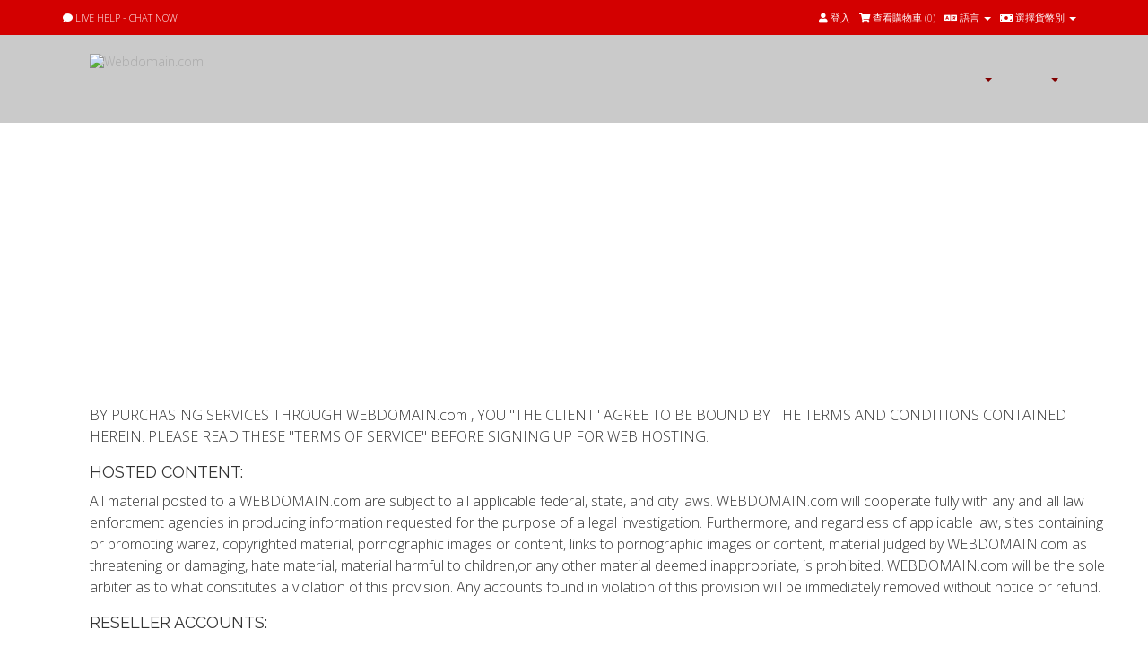

--- FILE ---
content_type: text/html; charset=utf-8
request_url: https://www.webdomain.com/terms.php?language=chinese
body_size: 18324
content:
 <!DOCTYPE html><html lang=""><head><meta charset="utf-8" /><meta http-equiv="X-UA-Compatible" content="IE=edge"><meta name="viewport" content="width=device-width, initial-scale=1"><title>Terms of Services - Webdomain.com</title><link href="//fonts.googleapis.com/css?family=Open+Sans:300,400,600|Raleway:400,700" rel="stylesheet">
<link type="text/css" rel="stylesheet" href="https://cdn.webdomain.stream/min/g=allcss&ca8e33" />

<!-- HTML5 Shim and Respond.js IE8 support of HTML5 elements and media queries -->
<!-- WARNING: Respond.js doesn't work if you view the page via file:// -->
<!--[if lt IE 9]>
  <script src="https://oss.maxcdn.com/libs/html5shiv/3.7.0/html5shiv.js"></script>
  <script src="https://oss.maxcdn.com/libs/respond.js/1.4.2/respond.min.js"></script>
<![endif]-->
<script type="text/javascript">
    var csrfToken = '1bee41b275c61c8f6dbaf94b689aa10cbdc35294',
        markdownGuide = 'Markdown Guide',
        locale = 'en',
        saved = 'saved',
        saving = 'autosaving',
        whmcsBaseUrl = "",
        requiredText = 'Required',
        recaptchaSiteKey = "";
</script>

<script type="text/javascript" src="https://cdn.webdomain.stream/min/g=alljs&ca8e33"></script> 

<!-- Google Analytics -->
<script>
(function(i,s,o,g,r,a,m){i['GoogleAnalyticsObject']=r;i[r]=i[r]||function(){
(i[r].q=i[r].q||[]).push(arguments)},i[r].l=1*new Date();a=s.createElement(o),
    m=s.getElementsByTagName(o)[0];a.async=1;a.src=g;m.parentNode.insertBefore(a,m)
    })(window,document,'script','//www.google-analytics.com/analytics.js','ga');

ga('create', 'UA-3654458-1', { cookieDomain: 'webdomain.com' });
ga('send', 'pageview');

</script>
<!-- End Google Analytics -->

<!--  BEGIN chatstack.com Live Chat HTML Code //-->
<script type="text/javascript">
<!--
	var Chatstack = {};
	Chatstack.server = 'www.webdomain.com/modules';
	Chatstack.embedded = true;
	Chatstack.locale = 'zh';
	Chatstack.plugin = 'WHMCS';
	Chatstack.name = '';
	Chatstack.email = '';
	(function(d, undefined) {
		// JavaScript
		Chatstack.e = []; Chatstack.ready = function (c) { Chatstack.e.push(c); }
		var b = d.createElement('script'); b.type = 'text/javascript'; b.async = true;
		b.src = ('https:' == d.location.protocol ? 'https://' : 'http://') + Chatstack.server + '/livehelp/scripts/js.min.js';
		var s = d.getElementsByTagName('script')[0];
		s.parentNode.insertBefore(b, s);
	})(document);
-->
</script>
<!--  END chatstack.com Live Chat HTML Code //-->

<!-- Dynamic Template Compatibility -->
<!-- Please update your theme to include or have a comment on the following to negate dynamic inclusion -->
<link rel="stylesheet" type="text/css" href="/assets/css/fontawesome-all.min.css" />

</head><body data-phone-cc-input="1"><div class="top_box"><section class="container group"> <div class="top_box_support"><ul><li><a href="#" class="LiveHelpButton"><span class="hidden-xs"><i class="fa fa-comment"></i> Live Help - Chat Now</span></a></li></ul></div><div class="top_box_inner"><ul><li class="pull-right nav"> <a href="#" class="quick-nav" data-toggle="popover" id="currencyChooser"><i class="fas fa-money-bill"></i> <span class="hidden-xs">選擇貨幣別</span> <span class="caret"></span></a><div id="currencyChooserContent" class="hidden"><ul><li><a href="/terms.php?currency=1">EUR</a></li><li><a href="/terms.php?currency=3">GBP</a></li><li><a href="/terms.php?currency=2">USD</a></li></ul></div></li><li class="pull-right nav"> <a href="#" class="quick-nav" data-toggle="popover" id="languageChooser"><i class="fa fa-language"></i> <span class="hidden-xs">語言</span> <span class="caret"></span></a><div id="languageChooserContent" class="hidden"><ul><li><a href="/terms.php?language=arabic">العربية</a></li><li><a href="/terms.php?language=azerbaijani">Azerbaijani</a></li><li><a href="/terms.php?language=catalan">Català</a></li><li><a href="/terms.php?language=chinese">中文</a></li><li><a href="/terms.php?language=croatian">Hrvatski</a></li><li><a href="/terms.php?language=czech">Čeština</a></li><li><a href="/terms.php?language=danish">Dansk</a></li><li><a href="/terms.php?language=dutch">Nederlands</a></li><li><a href="/terms.php?language=english">English</a></li><li><a href="/terms.php?language=estonian">Estonian</a></li><li><a href="/terms.php?language=farsi">Persian</a></li><li><a href="/terms.php?language=french">Français</a></li><li><a href="/terms.php?language=german">Deutsch</a></li><li><a href="/terms.php?language=hebrew">עברית</a></li><li><a href="/terms.php?language=hungarian">Magyar</a></li><li><a href="/terms.php?language=italian">Italiano</a></li><li><a href="/terms.php?language=macedonian">Macedonian</a></li><li><a href="/terms.php?language=norwegian">Norwegian</a></li><li><a href="/terms.php?language=portuguese-br">Português</a></li><li><a href="/terms.php?language=portuguese-pt">Português</a></li><li><a href="/terms.php?language=romanian">Română</a></li><li><a href="/terms.php?language=russian">Русский</a></li><li><a href="/terms.php?language=spanish">Español</a></li><li><a href="/terms.php?language=swedish">Svenska</a></li><li><a href="/terms.php?language=turkish">Türkçe</a></li><li><a href="/terms.php?language=ukranian">Українська</a></li></ul></div></li><li><a href="/clientarea.php" class="quick-nav" ><i class="fa fa-user"></i> <span class="hidden-xs">登入</span></a></li><li> <a href="cart.php?a=view" class="quick-nav"><i class="fa fa-shopping-cart"></i> <span class="hidden-xs">查看購物車 (</span><span id="cartItemCount">0</span><span class="hidden-xs">)</span></a> </li></ul></div></section><!--header_con--></div></div><div class="header_con grey_bg"><section class="container group"><div class="logo"><a href="/index.php"><img src="https://cdn.webdomain.stream/templates/webdomain/assets/images/logo.png"  alt="Webdomain.com" width="276" height="65" /></a></div><nav id="nav" class="navbar navbar-default navbar-main" role="navigation"><div class="navbar-header"><button type="button" class="navbar-toggle" data-toggle="collapse" data-target="#primary-nav"> <span class="sr-only">Toggle navigation</span> <span class="icon-bar"></span> <span class="icon-bar"></span> <span class="icon-bar"></span> </button></div><!-- Collect the nav links, forms, and other content for toggling --><div class="collapse navbar-collapse" id="primary-nav"><ul class="nav navbar-nav"><li ><a href="/domainchecker.php"></a></li><li ><a href="#" data-toggle="dropdown" class="dropdown-toggle" aria-expanded="true">&nbsp;<b class="caret"></b></a><ul class="dropdown-menu"><li><a href="/shared-hosting.php"></a></li><li><a href="/reseller-hosting.php"></a></li></ul></li><li ><a href="/ssl-certificates.php"></a></li><li ><a href="#" data-toggle="dropdown" class="dropdown-toggle" aria-expanded="true">&nbsp;<b class="caret"></b></a><ul class="dropdown-menu"><li><a href="announcements.php">公告</a></li><li><a href="knowledgebase.php">知識庫</a></li><li><a href="serverstatus.php">服務狀態</a></li><li><a href="affiliates.php">推廣註冊</a></li><li><a href="contact.php">聯絡我們</a></li></ul></li></ul></div><!-- /.navbar-collapse --></nav><!--container--></section><!--header_con--></div><div class="main_contentbox"><div class="sub_banner_con">
 <section class="wrapper group">
  <aside class="sub_banner"> 
   <div>
     <h1>Terms of Services</h1>
   </div>
  <!--sub_banner-->
  </aside>
 <!--wrapper-->
 </section>
</div>
<div class="content_box padding_box"><section id="main-body"><div class="container"><div class="row"><!-- Container for main page display content --><div class="col-xs-12 main-content">

<div class="main_outerBox col-lg-12 col-md-12 col-sm-12 col-xs-12">
  <section class="container">
    <div class="row">
      <div class="main_TextBox PaddingBox text-left col-lg-12 col-md-12 col-sm-12 col-xs-12">
        <p>BY PURCHASING SERVICES THROUGH WEBDOMAIN.com , YOU &quot;THE CLIENT&quot; AGREE TO BE BOUND BY THE TERMS AND CONDITIONS CONTAINED HEREIN. PLEASE READ THESE &quot;TERMS OF SERVICE&quot; BEFORE SIGNING UP FOR WEB HOSTING.</p>
        <h4>HOSTED CONTENT:</h4>
        <p>All material posted to a WEBDOMAIN.com are subject to all applicable federal, state, and city laws. WEBDOMAIN.com will cooperate fully with any and all law enforcment agencies in producing information requested for the purpose of a legal investigation. Furthermore, and regardless of applicable law, sites containing or promoting warez, copyrighted material, pornographic images or content, links to pornographic images or content, material judged by WEBDOMAIN.com as threatening or damaging, hate material, material harmful to children,or any other material deemed inappropriate, is prohibited. WEBDOMAIN.com will be the sole arbiter as to what constitutes a violation of this provision. Any accounts found in violation of this provision will be immediately removed without notice or refund.</p>
        <h4>RESELLER ACCOUNTS:</h4>
        <p>WEBDOMAIN.com does not offer any direct support to our reseller&#39;s customers, that is the sole responsibility of the reseller. If you are unable to resolve their support issues, or it is beyond the scope of account privileges please submit a trouble ticket to our support desk. You, the reseller, your customers or clients, and any account which is hosted under your reseller account must abide by WEBDOMAIN.com&#39;s Terms of Use Policy.</p>
        <h4>SERVER RESSOURCES:</h4>
        <p>Any web site that uses a high amount of server resources (such as, but not limited to, CPU time, memory usage, and network resources) will be given the option to either pay additional fees (which will depend on the resources required), reduce the resources used to an acceptable level, or upgrade its service. WEBDOMAIN.com will be the sole arbiter of what is considered to be a high server usage level.</p>
        <h4>UPTIME GARANTEE:</h4>
        <p>WEBDOMAIN.com guarantees 99.9% network uptime in a given month, excluding scheduled maintenance, normal system reboots, emergency system maintenance and abusive accounts. If you experience complete server downtime (which means of all server services such as, but not limited to- apache, mysql, pop, smtp etc.), we will refund 5% of your monthly fee if we cannot restore network connectivity within 120 continuous minutes. If your outage takes longer, we will refund an additional 10% of your monthly fee for each additional 60 continuous minutes (up to 100% of your monthly fee). Network uptime includes functioning of all network infrastructure including routers, switches and cabling, but does not include services or software running on your server. Network downtime exists when a particular client is unable to transmit and receive data, that customers provides us a tracert from their location to our servers (verifying the outage is due to our servers).</p>
        <p>This guarantee applies to the network connectivity and server uptime, but does not apply to &quot;acts of god&quot; or &quot;war&quot; or other issues outside of our control. If you have a dedicated server through our network, the same SLA applies. Customers SLA does not cover any load issues caused by illegal or mis-configured customer software running on the server. Connectivity is measured as the ability of the server to transmit and receive data, (i.e.: that means if mySQL is down but your website is still working and/or your email is working there is no downtime).</p>
        <p>To be eligible for this SLA, your account must be in good standing. To have your account credited under the SLA a trouble ticket must be submitted and verified, you must provide third party documentation verifying the downtime. All requests for credit should be made to the billing department with a trouble ticket number referenced by the 3rd of the following month. Any customer within the WEBDOMAIN.com Network automatically qualifies to participate in this SLA.</p>
        <h4>SPAMMING:</h4>
        <p>The sending of unsolicited email using WEBDOMAIN.com resources or from an address hosted on a WEBDOMAIN.com server is expressly prohibited.<br />
          First violations of this policy will result in an &quot;Administrative Fee&quot; of &euro;50 and your account will be reviewed for possible immediate termination.<br />
          A second violation will result in an &quot;Administrative Fee&quot; of &euro;100 and immediate termination of your account.<br />
          Users who violate this policy agree that in addition to these &quot;Administrative&quot; penalties, they will pay &quot;Research Fees&quot; not to exceed &euro;75 per hour that WEBDOMAIN.com personnel must spend to investigate the matter.</p>
        <p>WEBDOMAIN.com reserves the right to determine, in its sole and absolute discretion, what constitutes a violation of this provision.</p>
        <h4>BULK EMAIL POLICY:</h4>
        <p>We also monitor &quot;Bulk E-mail&quot;. Any mailing over 2500 messages must be pre-approved. In addition, any email account sending over 500 messages per day will be considered &quot;Bulk&quot;. There are some arrangements that can be made to accommodate a user with a large list which includes extra fees and special mail scheduling software. There is a limit of 250 email per hour that each domain can send out through SMTP.<br />
          WEBDOMAIN.com reserves the right to determine, in its sole and absolute discretion, what constitutes a violation of this provision.</p>
        <h4>IP ADDRESS OWNERSHIP:</h4>
        <p>If WEBDOMAIN.COM assigns Customer an Internet Protocol address for Customer&#39;s use, the right to use that Internet Protocol address shall belong only to WEBDOMAIN.COM and Customer shall have no right to use that Internet Protocol address except as permitted by WEBDOMAIN.com in its sole discretion in connection with the Services, during the term of this Agreement.<br />
          WEBDOMAIN.com shall maintain and control ownership of all Internet Protocol numbers and addresses that may be assigned to Customer by WEBDOMAIN.com and we reserves the right to change or remove any and all such Internet Protocol numbers and addresses, in ours sole and absolute discretion.<br />
          Our allocation of IP addresses is limited by ARIN&#39;s new policies. These new policies state that use of IP addresses for IP based virtual hosts will not be accepted as justification for new IP addresses. What this means to you is that you MUST use name-based hosting where possible. We will periodically review IP address usage, and if we find that clients are using IP addresses where name-based hosting could be used, we will revoke authorization to use those IP addresses that could be used with name-based hosting.</p>
        <h4>TRAFFIC USAGE:</h4>
        <p>All WEBDOMAIN.com accounts come with a preset amount of transfer, expressed in gigabytes. The first time an account exceeds this amount, a notification will be issued offering an opportunity to upgrade. Subsequent overages will be billed at a rate of &euro;3/GB unless otherwise documented during signup. Traffic is always measured in 1GB increments and overages will not be prorated.</p>
        <h4>SYSTEM AND NETWORK SECURITY:</h4>
        <p>Users are prohibited from violating or attempting to violate the security of the WEBDOMAIN.com Network. Violations of system or network security may result in civil or criminal liability. WEBDOMAIN.com will investigate occurrences, which may involve such violations and may involve, and cooperate with, law enforcement authorities in prosecuting Users who are involved in such violations. These violations include, without limitation:<br />
          Accessing data not intended for such user or logging into a server or account, which such user is not authorized to access.<br />
          Attempting to probe, scan or test the vulnerability of a system or network or to breach security or authentication measures without proper authorization.<br />
          Attempting to interfere with service to any user, host or network, including, without limitation, via means of overloading, &quot;flooding&quot;, &quot;mail bombing&quot; or &quot;crashing&quot;.<br />
          Forging any TCP/IP packet header or any part of the header information in any e-mail or forum posting.<br />
          Taking any action in order to obtain services to which such user is not entitled.<br />
          Attempting to couple many hosting packages together to take advantage of massive space or bandwidth allocations. Each hosting package purchased is unique to a domain name and use - please do not purchase multiple &quot;plan 1&#39;s&quot; for instance to get the combined bandwidth &amp; space. WEBDOMAIN.com will stop such transactions and label them as deceptive. We have an upgrade path for all services and we can often times work out special deals for users if they ask us for the assistance.</p>
        <h4>WEBSCRIPTS:</h4>
        <p>Any scripts that pose a potential security risk or are deemed to be adversely affecting server performance or network integrity will be shut down or will be automatically removed without prior notice. WEBDOMAIN.com does not permit webscripts sharing with domains not hosted by WEBDOMAIN.com or any scripts that may be abused for UCE purposes.</p>
        <h4>CHATROOMS:</h4>
        <p>WEBDOMAIN.com does not allow Web Hosting and Reseller customers to install their own chat rooms. Chat rooms tend to require significant system resources and therefore cannot be permitted as an account option. WEBDOMAIN.com provides chat rooms that meet most users&#39; needs and run without hindering system performance.</p>
        <h4>BACKGROUND RUNNING PROGRAMS:</h4>
        <p>WEBDOMAIN.com may allow programs to run in the background. These programs will be considered on an individual basis and Web Hosting and Reseller customers will incur extra charges based on system resources used and operational maintenance needed.<br />
          If you wish to run background programs please contact WEBDOMAIN.com at sales@webdomain.com so that we can arrange set-up.<br />
          IRC:</p>
        <p>WEBDOMAIN.com does not allow IRC or IRC bots to be operated by Web Hosting and Reseller customers. If an IRC program is discovered, immediate termination will result without warning. The following processes are illegal on our servers and will be killed automatically: BitchX, bnc, eggdrop, guardservices, ircd, psyBNC, ptlink, or like services.</p>
        <h4>MULTIMEDIA FILES:</h4>
        <p>Multimedia files are defined as any audio and/or video files. WEBDOMAIN.com Web Hosting and Reseller accounts are not to be used for the purposes of distributing and storing unusual amounts of multimedia files.<br />
          Any web site whose disk space usage for storing multimedia files exceeds 70% of its total usage, in terms of total size or number of files, will be considered to be using an unusual amount of multimedia files.</p>
        <h4>GAME SERVER SOFTWARE:</h4>
        <p>WEBDOMAIN.com prohibits the use of any game server software on any hosting or reseller accounts.</p>
        <h4>SSH/TELNET ACCESS:</h4>
        <p>SSH access is not granted to users. Customers who still need such access will have to open a trouble tickets to get a provisional priviledge added to their account. However we do offer Secure File Transfer Protocal (SFTP). SFTP maybe be granted to those who wish to securely transfer files to and from the server. Set-Up Fees may apply, please contact sales@webdomain.com for more details.<br />
          Applications and scripts like phpshell / cgitelnet scripts, but not limited to just those two, are not allowed at all, for any reason on our servers. Any website found with this script installed will be immediatly terminated. WEBDOMAIN.com reserves the right to determine, in its sole and absolute discretion, what constitutes a violation of this provision.</p>
        <h4>BACKUPS:</h4>
        <p>In the normal course of business, WEBDOMAIN.com will not be responsible for maintaining backups of client email or web files. Each client is responsible for maintaining their own backups as provided by the control panel, &quot;phpmyadmin&quot; utility, or any other software chosen to archive site data. WEBDOMAIN.com shall not be held responsible for any lost data, web files, or any web site contents, regardless of the reasoning for data loss or system causes. Anyway, for security purpose, WEBDOMAIN.com manage 2 backups/month + 1 daily backup. In any case, the custommer can request a restore of his data, on the date of the last backup, for a &euro;15 fee*.</p>
        <h4>SERVER UPGRADES:</h4>
        <p>WEBDOMAIN.com may discontinue, upgrade, replace, modify, or change in any way, without limitation or notification to customers, any software, application, program, data, hardware, equipment, or portions or components thereof, used to provide customers with WEBDOMAIN&#39;s services. Certain changes to WEBDOMAIN.com&#39;s services may affect the operation of customers personalized applications and content. Each customer is solely responsible, and WEBDOMAIN.com is not liable, for any and all such personalized applications and content, except as expressly agreed to by WEBDOMAIN.com.</p>
        <h4>PAYMENTS:</h4>
        <p>All charges are originally shown in European Euros. Payments are to be made in European Euros.<br />
          WEBDOMAIN.com accepts the following types of payment:<br />
          - Credit card (VISA, MasterCard)<br />
          - PayPal (Only Verified accounts will be accepted)<br />
          All payments are due on the first of each month. If you provide WEBDOMAIN.com your credit card information, you authorize WEBDOMAIN.com to automatically charge your credit or debit card for charges that apply to your account. Recurring charges will be posted to your credit card or paypal account until such time that you cancel your account in accordance with WEBDOMAIN.com&#39;s Billing Policy in the TOS. You are responsible for directly updating, or notifying WEBDOMAIN.com, of any changes to your credit card (including, but not limited to card number, expiration date, billing address, or card status).<br />
          Accounts that are two (2) days past due will be automatically suspended. For resellers if you are (2) days past due all your accounts will be suspended. Sites suspended for non-payment, may be required to pay up to an entire year in advance before being un-suspended and/or pay a &euro;30.00 re-connection fee, per incident. In addition, all fees due, must be collected before re-activation. Accounts that are not collectable by WEBDOMAIN.com may be turned over to an outside collection agency for collection. If your account is turned over for collection, you agree to pay the company a &quot;Processing and Collection&quot; Fee of not less than &euro;50, but no more than &euro;150.</p>
        <h4>BILLING CYCLES (TERMS):</h4>
        <p>WEBDOMAIN.com offers a monthly, quartely, bi-yearly and yearly Billing Cycles (terms) for hosting charges. The Billing Cycle begins on the first day of the month after the Plan Activation Date. All additional features added to an account are charged monthly. Additional items are non-refundable.<br />
          STATEMENTS:</p>
        <p>WEBDOMAIN.com does not mail paper invoices or statements. We will notify you 5 days prior to billing your account, this is a reminder for your records, once your account is billed you will get a email notice of payment from the payment processor.</p>
        <h4>REACTIVATION:</h4>
        <p>Customers that wish to reactivate a closed account will be assessed a &euro;30 reactivation fee.</p>
        <h4>SPECIALS OFFERS:</h4>
        <p>WEBDOMAIN.com regulary runs specials on hosting and reseller packages. If you have purchased an hosting or reseller package from WEBDOMAIN.com and within the first 30 calendar day&#39;s of that account WEBDOMAIN.com offers a special on the same named package or plan that you have purchased, you can have your features upgraded or altered to match the features of the special offer.<br />
          If you account is older than 30 calendar days, you will have to upgrade your hosting/reseller plan to receive the special and it&#39;s additional features. If a hosting and/or reseller plan offers a reduced price anytime after you purchase your account, you will have to upgrade your current plans to receive the special offer pricing and features.</p>
        <h4>WEBHOSTING PLAN CHANGES:</h4>
        <p>Customers electing to change to a lower priced hosting plan will be charged a &euro;15 downgrade fee. There is no upgrade fee for upgrading to a higher priced plan, however, you will be charged any difference between orginal package plan rate and the new package plan rate.</p>
        <h4>30-DAY GUARANTEE:</h4>
        <p>WEBDOMAIN.com is very proud to offer it&#39;s clients an unconditional 30-day money back guarantee. We are confident that you will be very happy with our service, but should you become unsatisfied at any time within the first 14 days after your account activation, WEBDOMAIN.com will refund your entire hosting fee excluding any applicable setup charges.<br />
          NOTE: There are NO REFUNDS for any addon services, domain transfers/purchases and/or optional domain services, software purchases, lease purchases etc., our 30-Day Money Back Guarantee applies soley to hosting package payment.</p>
        <h4>ACCOUNT CANCELLATION:</h4>
        <p>Hosting plans will automatically renew until a plan is cancelled. In order to cancel service, you must contact WEBDOMAIN.com&#39;s Billing Team, at <a href="mailto:sales@webdomain.com">sales@webdomain.com</a>. WEBDOMAIN.com&#39;s billing representatives will assist you with the cancellation process. Please be aware that there are no pro-rated refunds after the first 30 days of service.</p>
        <p>Cancellation requests must be received by WEBDOMAIN.com a minimum of five (5) days prior to the end of your Billing Cycle for all other plans. Cancellations submitted later than this time may result in automatic renewal of your hosting plan. Cancellations become effective on the day processed by WEBDOMAIN.com. WEBDOMAIN.com is unable to cancel your account effective for a future date. WEBDOMAIN.com will confirm the cancellation request when it is processed. If you do not receive a confirmation, please contact WEBDOMAIN.com as soon as possible.</p>
        <p>If you request to cancel your account within the first 30 days of service and request a refund, your account will be closed immediately once the refund is processed.</p>
        <p>WEBDOMAIN.com does not monitor, and will not automatically cancel, plans for problems related to domain name transfers, non-usage, Internic, your ISP, or any other secondary issues not directly related to WEBDOMAIN.com&#39;s services. Cancellation of services does not relieve the customer from paying any outstanding balance owed on the account. WEBDOMAIN.com reserves the right to cancel any account, at any time, without notice, for any reason WEBDOMAIN.com considers appropriate.</p>
        <h4>CREDIT CARDS DISPUTE/CHARGEBACK:</h4>
        <p>WEBDOMAIN.com has a zero tolerance policy for chargebacks. Any customer who disputes any credit card payment is subject to a fine, suspension and account termination at WEBDOMAIN&#39;s discretion. A charge of &euro;50.00 per chargeback will be assessed to all accounts that we receive a chargeback for, and may be turned over to an outside collections agency. If your account is turned over for collection, you agree to pay the company a &quot;Processing and Collection&quot; Fee of not less than &euro;50, but no more than &euro;150.</p>
        <h4>REFUND &amp; DISPUTES:</h4>
        <p>All payments to WEBDOMAIN.com are non refundable. This includes the normal and subsequent charges regardless of usage. All overcharges or billing disputes must be reported within 60 days of the time the dispute occurred. If you dispute a charge to your credit card issuer that, in WEBDOMAIN.com&#39;s sole discretion is a valid charge under the provisions of this Terms of Service (TOS), you agree to pay WEBDOMAIN.com an &quot;Administrative Fee&quot; of not less than &euro;30 and not more than &euro;50.</p>
        <h4>NEW DOMAIN ACCOUNTS:</h4>
        <p>All new webhosting accounts involving new domains will be set up and entered into our DNS servers within 3 to 5 business days. Due to unforeseen complications, however, this process may sometimes require up to 7 business days. If the new domain is registered by the account holder, there will be no handling fee. If the domain is registered by WEBDOMAIN.com on behalf of the account holder a handling fee will be incurred.</p>
        <h4>TRANSFER OF DOMAINS:</h4>
        <p>New webhosting accounts which involve the transfer of a domain from another provider to WEBDOMAIN.com will require a minimum of seven (7) days to be set up and entered into our DNS servers. In some cases, such transfers may take up to sixty (60) days. Due to the unpredictable nature of the transfer process, no guarantees are made regarding the amount of time a specific transfer may take. If the transfer of the domain is done by WEBDOMAIN.com on behalf of the account holder a handling fee will be incurred. If the customer cancels service during the transfer period for any reason, all charges are considered earned.</p>
        <h4>OWNERSHIP OF WEBSITE:</h4>
        <p>The legal owner of customers web sites and accounts with WEBDOMAIN.com will be the individual or organization whose name is listed in WEBDOMAIN.com&#39;s database as the owner. Customers will fully cooperate with and abide by any and all of WEBDOMAIN.com&#39;s security measures and procedures in the event of any dispute over ownership of customers web sites and accounts with WEBDOMAIN.com.</p>
        <h4>PERSONAL INFORMATIONS:</h4>
        <p>You must provide us with, and keep current, good contact information for you. Address, e-mail, fax, and telephone contacts are used, in that order of preference.</p>
        <h4>COURTESY:</h4>
        <p>WEBDOMAIN.com will not tolerate any verbal abuse to it&#39;s staff and/or customers. If such situations occur WEBDOMAIN.com can and will deactivate your account immediately without refund to the offender.</p>
        <h4>COPYRIGHT INFRIGEMENT:</h4>
        <p>The Digital Millennium Copyright Act (&quot;DMCA&quot;) sets forth the law regarding the use of copyrighted materials on the Internet. All WEBDOMAIN.com customers are subject to the requirements of the DMCA. Individuals or entities submitting notifications of copyright infringement by a WEBDOMAIN.com customer (per the DMCA) to WEBDOMAIN.com must follow the below procedures. Copyright infringement notifications submitted to WEBDOMAIN.com according to these procedures will be processed within 21 days of receipt. Customers who are the subject of a DMCA notification that meets the below criteria may be subject to account termination at WEBDOMAIN.com&#39;s sole discretion.</p>
        <p>DMCA Copyright Infringement Notification Requirements:</p>
        <p style="margin-left: 40px;">a. Signature of the copyright owner or a person authorized to act on the copyright owner&#39;s behalf (the &quot;Claimant&quot;).<br />
          b. Identification of the copyrighted work(s) claimed to have been infringed.<br />
          c. Identification of the material claimed to infringe the copyright(s), and enough information for WEBDOMAIN.com to locate it including URLs and specific descriptions of the infringing material at each URL.<br />
          d. The Claimant&#39;s name, address, and telephone number(s).<br />
          e. A statement that the Claimant has a good faith belief that use of the disputed material is not authorized by the copyright owner or his agent.<br />
          f. A statement, under penalty of perjury, that the information in the notification of copyright infringement is accurate and that the Claimant is authorized to act on behalf of the copyright owner.<br />
          g. Mail the notification to: <a href="mailto:abuse@webdomain.com">abuse@webdomain.com</a></p>
        <h4>CUSTOMER RESPONSIBILITY:</h4>
        <p>Customers are required to use the WEBDOMAIN.com network responsibly. This includes respecting the other customers of WEBDOMAIN.com. WEBDOMAIN.com reserves the right to suspend and/or cancel service with any customer who uses the WEBDOMAIN.com network in such a way that adversely affects other WEBDOMAIN.com customers. While WEBDOMAIN.com may monitor its service electronically to determine that its facilities are operating satisfactorily, as a general practice, WEBDOMAIN.com does not monitor its customers communications or activities to determine whether they are in compliance with the TOS. However, when WEBDOMAIN.com becomes aware of any violation of the TOS or other user agreements, WEBDOMAIN.com may take any action to stop or correct such violation, including, but not limited to, denying access to WEBDOMAIN.com&#39;s services and equipment. In addition, WEBDOMAIN.com may take action against a customer.<br />
          Customers are solely responsible for ensuring the Services are renewed and they are solely responsible for ensuring there is adequate funding for the Services to be renewed. WEBDOMAIN.com shall have no liability to the customer or any third party in connection with the renewal or any attempt to renew the services as described herein, including, but not limited to, any failure or errors in renewing or attempting to renew the Services. The foregoing limitation is in addition to any other limitations of liability set forth in this Agreement.</p>
        <h4>PRIVACY:</h4>
        <p>WEBDOMAIN.com is concerned with the privacy of on-line communications and web sites. In general, the Internet is neither more nor less secure than other means of communication, including mail, facsimile, and voice telephone service; all of which can be intercepted and otherwise compromised. As a matter of prudence, however, WEBDOMAIN.com urges its customers to assume that all of their on-line communications are insecure. Anyway, Your privacy is important to us. We protect your personal information vigorously, through our secure encrypted servers whenever you enter such data, and through our own privacy policy, designed to protect everything that is yours. Though, WEBDOMAIN.com cannot take any responsibility for the security of information transmitted over WEBDOMAIN.com&#39;s facilities. Please refer to our Privacy Policy for further details.</p>
        <h4>INDEMNIFICATION:</h4>
        <p>WEBDOMAIN.com wishes to emphasize that in agreeing to this Terms of Service (ToS), customer indemnifies WEBDOMAIN.com for any violation of the this Terms of Service (ToS) that results in loss to WEBDOMAIN.com or the bringing of any claim against WEBDOMAIN.com by any third-party. This means that if WEBDOMAIN.com is sued because of a customer&#39;s or a customer of a customer&#39;s activity, the customer will pay any damages awarded against WEBDOMAIN.COM, plus all costs and attorney&#39;s fees.</p>
        <h4>LIMITATION OF LIABILITY:</h4>
        <p>Hardware failures sometimes occur and are not within the control of WEBDOMAIN.com . WEBDOMAIN.com uses quality parts to reduce the possiblity of a failure, and will do everything possible to minimize the impact of a failure, should it occur. WEBDOMAIN.com shall not however be responsible for any claimed damages, including incidental and consequential damages, which may arise from WEBDOMAIN.com servers going off-line or being unavailable for any reason whatsoever. Furthermore, WEBDOMAIN.com shall not be responsible for any claimed damages, including incidental or consequential damages, resulting from the corruption or deletion of any web site on one of WEBDOMAIN.com servers. All damages shall be limited to the immediate termination of service.<br />
          You agree that our entire liability, and your exclusive remedy, with respect to any Services(s) provided under this Agreement and any breach of this Agreement is solely limited to the amount you paid for the initial registration of your domain name. WEBDOMAIN.com and its directors, employees, affiliates, subsidiaries, agents and third party providers, ICANN and the applicable registries shall not be liable for any direct, indirect, incidental, special or consequential damages resulting from the use or inability to use any of the Services or for the cost of procurement of substitute services. Because some states do not allow the exclusion or limitation of liability for consequential or incidental damages, in such states, our liability is limited to the extent permitted by law. We disclaim any and all loss or liability resulting from, but not limited to: (1) loss or liability resulting from access delays or access interruptions; (2) loss or liability resulting from data non-delivery or data mis-delivery; (3) loss or liability resulting from acts of God; (4) loss or liability resulting from the unauthorized use or misuse of your account identifier or password; (5) loss or liability resulting from errors, omissions, or misstatements in any and all information or services(s) provided under this Agreement; (6) loss or liability resulting from the interruption of your Service. You agree that we will not be liable for any loss of registration and use of your domain name, or for interruption of business, or any indirect, special, incidental, or consequential damages of any kind (including lost profits) regardless of the form of action whether in contract, tort (including negligence), or otherwise, even if we have been advised of the possibility of such damages.</p>
        <h4>THIRD PARTY LICENCES:</h4>
        <p>WEBDOMAIN.com makes a reasonable effort to provide customers with technologies, developments, and innovations (collectively &quot;Technologies&quot;), part of which may be licensed, or co-branded, from or by, third party entities. However, WEBDOMAIN.com makes NO warranty of any kind, either express or implied, regarding the quality, accuracy, reliability, validity, or continued existence of any or all aspects of such Technologies. Moreover, WEBDOMAIN.com specifically disclaims all warranties of merchantability and and fitness for a particular purpose for such Technologies. Furthermore, no customer will hold WEBDOMAIN.com liable in any way for the revocation of any license, which has been licensed to WEBDOMAIN.com. The use of the Technologies obtained from or through WEBDOMAIN.com, or any other referred third party, whether directly or indirectly, is at the sole risk of customers.</p>
        <h4>NON-WEBDOMAIN.com PRODUCTS:</h4>
        <p>Any mention of non-WEBDOMAIN.com products by WEBDOMAIN.com, its employees, or any third party entity related to WEBDOMAIN.com is for information purposes only and does not constitute an endorsement or recommendation by WEBDOMAIN.com. WEBDOMAIN.com disclaims any and all liabilities for any representation or warranty made by the vendors of such non-WEBDOMAIN.com products or services.</p>
        <h4>INTELLECTUAL PROPERTY:</h4>
        <p>Customers will not, without WEBDOMAIN.com&#39;s express written consent, copy, reproduce, republish, or otherwise use any material, in whole or in part, that is located on WEBDOMAIN.com&#39;s web site, and customers will not use any of WEBDOMAIN.com&#39;s trademarks, service marks, copyrighted materials, or other intellectual property without WEBDOMAIN.com&#39;s express written consent. Customers will not, in any way, misrepresent their relationship with WEBDOMAIN.com, attempt to pass themselves off as WEBDOMAIN.com, or claim that customers are WEBDOMAIN.com.</p>
        <h4>ASSIGNEMENT:</h4>
        <p>Customers may not assign or delegate their rights or obligations under the TOS or other agreement for WEBDOMAIN.com&#39;s services, either in whole or in part, without the prior written consent of WEBDOMAIN.com.</p>
        <h4>MINIMUM AGE REQUIREMENT:</h4>
        <p>WEBDOMAIN.com customers must be at least 18 years of age. Any individual under the age of 18 years (&quot;Minor&quot;) must have a parent or guardian accept the TOS in order for the Minor to become a WEBDOMAIN.com customer. A parent or guardian who accepts the TOS on behalf of a Minor will be primarily liable for ensuring complete and proper compliance with the TOS, including the timely and full payment of the charges for WEBDOMAIN.com services, and such primary liability will continue even when the Minor has attained the age of 18, unless the parent or guardian obtains WEBDOMAIN.com&#39;s express written consent to the contrary. Any acceptance of the TOS or any other agreement for WEBDOMAIN.com&#39;s services will be deemed null and void to the extent that WEBDOMAIN.com will not be liable in any way as a result of the Minor&#39;s age or legal incapacity or the Minor&#39;s use of WEBDOMAIN.com&#39;s services. In addition, the parent or legal guardian of the Minor must be listed as the account holder.</p>
        <h4>FORCE MAJEURE:</h4>
        <p>WEBDOMAIN.com will not be liable for delays in its performance of the TOS or WEBDOMAIN.com services caused by circumstances beyond WEBDOMAIN.com&#39;s reasonable control, including acts of God, wars, insurrection, civil commotions, riots, national disasters, earthquakes, strikes, fires, floods, water damage, explosions, shortages of labor or materials, labor disputes, transportation problems, accidents, embargoes, or governmental restrictions (collectively &quot;Force Majeure&quot;). WEBDOMAIN.com will make reasonable efforts to reduce to a minimum and mitigate the effect of any Force Majeure. Notwithstanding anything contained elsewhere herein, lack of finances will not be considered an event of Force Majeure nor will any event of Force Majeure suspend any obligation of customers for the payment of money due. Any waiver, modification, or amendment of any provision of the TOS or other agreement for WEBDOMAIN.com services, initiated by a customer, will be effective only if accepted in writing and signed by an authorized representative of WEBDOMAIN.com.</p>
        <h4>INDEPENDANT CONTRACTORS:</h4>
        <p>Nothing in this Agreement will be construed as creating a partnership or relationship of employer and employee, principal and agent, partnership or joint venture between WEBDOMAIN.com and its customers. Each of WEBDOMAIN.com and its customers will be deemed an independent contractor at all times and will have no right or authority to assume or create any obligation on behalf of the other, except as may be expressly provided herein.</p>
        <h4>CONSTRUCTION AND INTERPRETATION:</h4>
        <p>Wherever in this TOS the masculine, feminine, or neuter gender is used, it will be construed as including all genders, and wherever the singular is used, it will be deemed to include the plural and vice versa, where the context so requires. The division of the TOS into sections/paragraphs, and the insertion of headings/captions, are for convenience of reference only and will not affect the construction or interpretation of the TOS. Any rule of construction to the effect that any ambiguity is to be resolved against the drafting party will not be applicable in the construction or interpretation of the TOS.</p>
        <h4>RESERVED RIGHTS:</h4>
        <p>In addition to the above mentioned items, WEBDOMAIN.com reserves additional rights as a part of this agreement. WEBDOMAIN.com , acting in the best interest of the majority of its customers, reserves the right to suspend or remove an account from the system without reason, so long as any unused portion of the amount billed to the client is refunded. This refund will not include any applicable setup charges or activation fees. Furthermore, in the event that suit is brought against WEBDOMAIN.com or graphicAtelier, the laws and regulations of Austria, will be upheld.</p>
        <h4>COMPLETE AGREEMENT AND EXCLUSIVITY:</h4>
        <p>The TOS, and/or any other specific agreement for WEBDOMAIN.com services, constitutes the complete understanding and agreement between WEBDOMAIN.com and its customers. Except when expressly agreed to the contrary in signed writing by an authorized representative of WEBDOMAIN.com, the TOS supersedes any other written (including digitized/computerized) agreement, oral agreement, and/or agreement by conduct. This TOS, and/or any other specific agreement for WEBDOMAIN.com services is between WEBDOMAIN.com and its customers only and will not confer any rights in any third party except as otherwise expressly provided by WEBDOMAIN.com.</p>
        <h4>GOVERNING LAW AND SEVERABILITY:</h4>
        <p>The TOS, and any other agreement for WEBDOMAIN.com services, will be governed by and construed in accordance with the laws of the State of Ober&ouml;sterreich, Austria without reference to its conflicts of laws principles. Any litigation or arbitration between a customer and WEBDOMAIN.com will take place in Linz, Linz Land, and the customer will consent to personal jurisdiction and venue in that jurisdiction. If any provision or portion of the TOS or other WEBDOMAIN.com agreement is found by a court of competent jurisdiction to be unenforceable for any reason, the remainder of the TOS or the agreement will continue in full force and effect.<br />
          Any questions related to this TOS, should be addressed to: <a href="mailto:sales@webdomain.com">sales@webdomain.com</a></p>
        <!--main_TextBox--> 
      </div>
      <!--row--> 
    </div>
    <!--container--> 
  </section>
  <!--main_outerBox--> 
</div>


</div></div><!-- /.main-content --><div class="clearfix"></div></div></div></section></div><div class="content_box black_bg"><section class="wrapper group"><aside class="pricing_box"><h3></h3><div class="transparent_btn btn2"><a href="/cart.php"></a></div><!--pricing_box--></aside><!--wrapper--></section><!--content_box--></div><!-- =========== --><!-- Footer Area --><!-- =========== --><div class="footer_con black_bg2"><section class="wrapper group"><aside class="sitemap col-xs-12"><h4></h4><ul class="list1"><li><a href="/domainchecker.php"></a></li><li><a href="/shared-hosting.php"></a></li><li><a href="/reseller-hosting.php"></a></li><li><a href="/ssl-certificates.php"></a></li></ul><!--sitemap--></aside><aside class="sitemap col-xs-12"><h4></h4><ul class="list1"><li><a href="/announcements.php">公告</a></li><li><a href="/knowledgebase.php">知識庫</a></li><li><a href="/supporttickets.php">服務單</a></li><li><a href="/submitticket.php">送出服務單</a></li><li><a href="/contact.php">聯絡我們</a></li></ul><!--sitemap--></aside><aside class="sitemap col-xs-12"><h4></h4><ul class="list1"><li><a href="/terms.php">服務條款</a></li><li><a href="/privacy-policy.php"></a></li></ul><!--sitemap--></aside><aside class="sitemap col-xs-12"><h4></h4><ul class="list2"><li><i class="fa fa-facebook-square"></i> <a href="https://www.facebook.com/webdomaincom/">Facebook</a></li><li><i class="fa fa-twitter-square"></i> <a href="https://twitter.com/webdomaincom">Twitter</a></li><li><i class="fa fa-google-plus-square"></i> <a href="https://plus.google.com/+WebdomaincomWalnut">Google+</a></li></ul><!--sitemap--></aside><aside class="sitemap col-xs-12"><h4>新聞</h4><div class="announcement-single"><h6><span class="label label-default">8 Aug</span><a href="https://www.webdomain.com/index.php?rp=/announcements/95">Imunify360</a></h6></div><div class="announcement-single"><h6><span class="label label-default">2 Jan</span><a href="https://www.webdomain.com/index.php?rp=/announcements/94">Happy new year</a></h6></div><div class="announcement-single"><h6><span class="label label-default">16 Oct</span><a href="https://www.webdomain.com/index.php?rp=/announcements/89">ASSP v2 and DMARC</a></h6></div><div class="announcement-single"><h6><span class="label label-default">4 Jan</span><a href="https://www.webdomain.com/index.php?rp=/announcements/87">Meltdown & Spectre</a></h6></div><!--sitemap--></aside><!--wrapper--></section><!--footer_con--></div><div class="copyright_con black_bg2"><section class="wrapper group"><aside class="copyright"><div class="logo"><a href="/index.php"><img src="https://cdn.webdomain.stream/templates/webdomain/assets/images/logo-footer.png" alt="Webdomain.com" width="191" height="45" /></a></div><p>|  &copy; 1998-2026 All Rights Reserved</p><ul><li>您的 IP: 3.22.42.66 |</li><li><a href="/serverstatus.php">伺服器狀態</a></li><a href="#" class="back-to-top"><i class="fas fa-chevron-up"></i></a></ul><!--copyright--></aside><!--wrapper--></section><!--copyright_con--></div> 
<script type="text/javascript">
$(document).ready(function(){
	$('#menu').slicknav({prependTo: '#menu_area'});
	$( "#tabs" ).tabs();
	$("#banner_slider").owlCarousel({
        autoPlay : 5000,
        stopOnHover : true,
        navigation:true,
        paginationSpeed : 2000,
        goToFirstSpeed : 2000,
        singleItem : true,
        autoHeight : true,
        transitionStyle:"fade"
 });
 	$("#testimonial_slider").owlCarousel({
		jsonPath : 'index.php?m=whmcs_reviews&json=true',
    	jsonSuccess : customDataSuccess,
        autoPlay : 4000,
        stopOnHover : true,
        navigation:true,
        paginationSpeed : 2000,
        goToFirstSpeed : 2000,
        singleItem : true,
        autoHeight : true,
        //transitionStyle:"fade"
 });
 function customDataSuccess(data){
    var content = "";
    for(var i in data["reviews"]){
       
       var client = data["reviews"][i].client;
       var rating = data["reviews"][i].rating;
	   var msg = data["reviews"][i].msg;
content += "<aside class=\"testimonial_box padding_box text_align\"><img src=\"https://cdn.webdomain.stream/templates/webdomain/assets/images/coma.png\" alt=\"\" width=\"28\" height=\"21\" /><p>" +msg+ "</p><span class=\"name\">" +client+ "</span><!--testimonial_box--></aside>"} 
    $("#testimonial_slider").html(content);
  }
});
	/*var nav = $('.header_con').offset();
  $(window).scroll(function () {
        if ($(this).scrollTop() > 0) {
           $('.header_con').addClass("f-nav");
			$(".main_contentbox").addClass("margin_top");
        } else {
            $('.header_con').removeClass("f-nav");
			$(".main_contentbox").removeClass("margin_top");
        }
});*/
</script> 
<script type="text/javascript">
/* <![CDATA[ */
var google_conversion_id = 1028762875;
var google_custom_params = window.google_tag_params;
var google_remarketing_only = true;
/* ]]> */
</script>
<script type="text/javascript" src="//www.googleadservices.com/pagead/conversion.js">
</script>
<noscript>
<div style="display:inline;">
<img height="1" width="1" style="border-style:none;" alt="" src="//googleads.g.doubleclick.net/pagead/viewthroughconversion/1028762875/?value=0&amp;guid=ON&amp;script=0"/>
</div>
</noscript>
<script async src="https://www.googletagmanager.com/gtag/js?id=AW-820838032"></script>
<script>
  window.dataLayer = window.dataLayer || [];
  function gtag(){dataLayer.push(arguments);}
  gtag('js', new Date());
  gtag('config', 'AW-820838032');
</script>
<div class="modal system-modal fade" id="modalAjax" tabindex="-1" role="dialog" aria-hidden="true"><div class="modal-dialog"><div class="modal-content panel-primary"><div class="modal-header panel-heading"><button type="button" class="close" data-dismiss="modal"> <span aria-hidden="true">&times;</span> <span class="sr-only">Close</span>> </button><h4 class="modal-title"></h4></div><div class="modal-body panel-body">載入中...</div><div class="modal-footer panel-footer"><div class="pull-left loader"> <i class="fas fa-circle-notch fa-spin"></i>載入中... </div><button type="button" class="btn btn-default" data-dismiss="modal">Close</button><button type="button" class="btn btn-primary modal-submit">Submit</button></div></div></div></div></div><form action="#" id="frmGeneratePassword" class="form-horizontal">
    <div class="modal fade" id="modalGeneratePassword">
        <div class="modal-dialog">
            <div class="modal-content panel-primary">
                <div class="modal-header panel-heading">
                    <button type="button" class="close" data-dismiss="modal" aria-label="Close"><span aria-hidden="true">&times;</span></button>
                    <h4 class="modal-title">
                        Generate Password
                    </h4>
                </div>
                <div class="modal-body">
                    <div class="alert alert-danger hidden" id="generatePwLengthError">
                        Please enter a number between 8 and 64 for the password length
                    </div>
                    <div class="form-group">
                        <label for="generatePwLength" class="col-sm-4 control-label">Password Length</label>
                        <div class="col-sm-8">
                            <input type="number" min="8" max="64" value="12" step="1" class="form-control input-inline input-inline-100" id="inputGeneratePasswordLength">
                        </div>
                    </div>
                    <div class="form-group">
                        <label for="generatePwOutput" class="col-sm-4 control-label">Generated Password</label>
                        <div class="col-sm-8">
                            <input type="text" class="form-control" id="inputGeneratePasswordOutput">
                        </div>
                    </div>
                    <div class="row">
                        <div class="col-sm-8 col-sm-offset-4">
                            <button type="submit" class="btn btn-default btn-sm">
                                <i class="fas fa-plus fa-fw"></i>
                                Generate new password
                            </button>
                            <button type="button" class="btn btn-default btn-sm copy-to-clipboard" data-clipboard-target="#inputGeneratePasswordOutput">
                                <img src="/assets/img/clippy.svg" alt="Copy to clipboard" width="15">
                                
                            </button>
                        </div>
                    </div>
                </div>
                <div class="modal-footer">
                    <button type="button" class="btn btn-default" data-dismiss="modal">
                        Close
                    </button>
                    <button type="button" class="btn btn-primary" id="btnGeneratePasswordInsert" data-clipboard-target="#inputGeneratePasswordOutput">
                        Copy to clipboard & Insert
                    </button>
                </div>
            </div>
        </div>
    </div>
</form>

<!-- Facebook Pixel Code -->
<script>
!function(f,b,e,v,n,t,s){if(f.fbq)return;n=f.fbq=function(){n.callMethod?
n.callMethod.apply(n,arguments):n.queue.push(arguments)};if(!f._fbq)f._fbq=n;
n.push=n;n.loaded=!0;n.version='2.0';n.queue=[];t=b.createElement(e);t.async=!0;
t.src=v;s=b.getElementsByTagName(e)[0];s.parentNode.insertBefore(t,s)}(window,
document,'script','https://connect.facebook.net/en_US/fbevents.js');
fbq('init', '295440690794459');
fbq('track', "PageView");</script>
<noscript>
<img height="1" width="1" style="display:none"
src="https://www.facebook.com/tr?id=295440690794459&ev=PageView&noscript=1" />
</noscript>
<!-- End Facebook Pixel Code -->
</body></html>